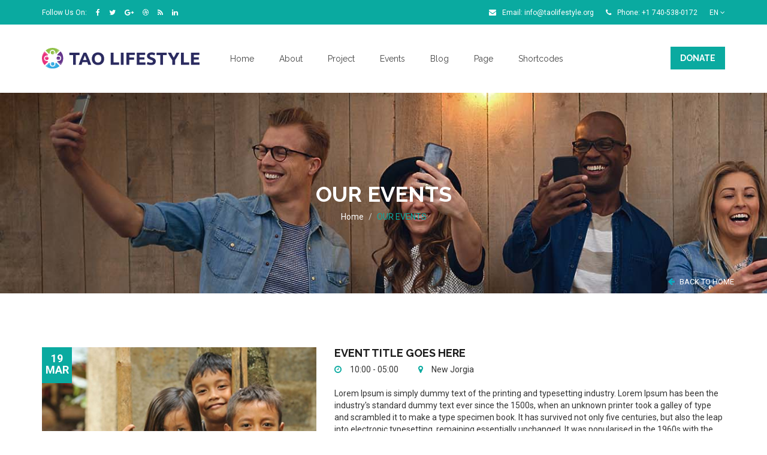

--- FILE ---
content_type: text/html; charset=utf-8
request_url: https://taolifestyle.org/events.html
body_size: 5376
content:
<!doctype html>
<!--[if IE]><![endif]-->
<!--[if lt IE 7 ]> <html lang="en" class="ie6">    <![endif]-->
<!--[if IE 7 ]>    <html lang="en" class="ie7">    <![endif]-->
<!--[if IE 8 ]>    <html lang="en" class="ie8">    <![endif]-->
<!--[if IE 9 ]>    <html lang="en" class="ie9">    <![endif]-->
<!--[if (gt IE 9)|!(IE)]><!-->
<html class="no-js" lang="en">
    <head>
        <meta charset="utf-8">
        <meta http-equiv="x-ua-compatible" content="ie=edge">
        <title>Tao Lifestyle | Events</title>
        <meta name="description" content="">
        <meta name="viewport" content="width=device-width, initial-scale=1">

        <!-- Favicon & Logo
		============================================ -->
        <link rel="stylesheet" href="custom-logo.css">
        <link rel="apple-touch-icon" sizes="180x180" href="/img/logo/apple-touch-icon.png">
        <link rel="icon" type="image/png" sizes="32x32" href="/img/logo/favicon-32x32.png">
        <link rel="icon" type="image/png" sizes="16x16" href="/img/logo/favicon-16x16.png">
        <link rel="manifest" href="/img/logo/site.webmanifest">

        <!-- master CSS
        ============================================ -->            
        <link rel="stylesheet" href="master.css">
        
        <link rel="stylesheet" href="js/sweetalert2/dist/sweetalert2.min.css">
		
        <script src="js/vendor/modernizr-2.8.3.min.js"></script>

       

    </head>
    <body>
        <!--[if lt IE 8]>
            <p class="browserupgrade">You are using an <strong>outdated</strong> browser. Please <a href="http://browsehappy.com/">upgrade your browser</a> to improve your experience.</p>
        <![endif]-->
		
		<!-- Start main area -->
        <div class="main-area">
        	<!-- Start header -->
            <header>
                <!-- Start header top -->
                <div class="header-top">
                    <div class="container">
                        <div class="row">
                            <div class="col-sm-5 col-md-6">
                                <div class="top-social">
                                    <nav>
                                        <ul>
                                            <li><a href="#">Follow Us On:</a></li>
                                            <li><a href="#"><i class="fa fa-facebook" aria-hidden="true"></i></a></li>
                                            <li><a href="#"><i class="fa fa-twitter" aria-hidden="true"></i></a></li>
                                            <li><a href="#"><i class="fa fa-google-plus" aria-hidden="true"></i></a></li>
                                            <li><a href="#"><i class="fa fa-dribbble" aria-hidden="true"></i></a></li>
                                            <li><a href="#"><i class="fa fa-rss" aria-hidden="true"></i></a></li>
                                            <li><a href="#"><i class="fa fa-linkedin" aria-hidden="true"></i></a></li>
                                        </ul>
                                    </nav>
                                </div>
                            </div>
                            <div class="col-sm-7 col-md-6">
                                <div class="call-to-action">
                                    <nav>
                                        <ul>
                                            <li><a href="/cdn-cgi/l/email-protection#88e1e6eee7c8fce9e7e4e1eeedfbfcf1e4eda6e7faef"><i class="fa fa-envelope" aria-hidden="true"></i> Email: <span class="__cf_email__" data-cfemail="acc5c2cac3ecd8cdc3c0c5cac9dfd8d5c0c982c3decb">[email&#160;protected]</span></a></li>
                                            <li><a href="tel:+17405380172"><i class="fa fa-phone" aria-hidden="true"></i> Phone: +1 740-538-0172</a></li>
                                            <li><a href="">EN <i class="fa fa-angle-down" aria-hidden="true"></i></a>
                                                <ul>
                                                    <li><a href="#">ENGLISH</a></li>
                                                    <li><a href="#">FRANCE</a></li>
                                                    <li><a href="#"></a></li>
                                                </ul>
                                            </li>
                                        </ul>
                                    </nav>
                                </div>
                            </div>
                        </div>
                    </div>
                </div>
                <!-- End header top -->
                <!-- Start main menu area -->
        		<div class="main-menu-area" id="sticker">
        			<div class="container">
        				<div class="row">
        					<div class="col-sm-3 col-xs-12">
        						<div class="logo ptb-39">
        							<a href="index.html">
        								<img src="img/logo/logo.svg" alt="">
        							</a>
        						</div>
        					</div>
                            <div class="col-sm-9">
                                <div class="main-menu">
                                    <nav>
                                        <ul>
                                            <li><a href="#">Home</a>
                                                <ul class="drop-menu">
                                                    <li><a href="index.html">Home 1</a></li>
                                                    <li><a href="index-animate.html">Home 2</a></li>
                                                    <li><a href="index-youtube-video.html">Home 3</a></li>
                                                    <li><a href="index-center-menu.html">Home 4</a></li>
                                                    <li><a href="index-non-topbar.html">Home 5</a></li>
                                                    <li><a href="index-non-sticky.html">Home 6</a></li>
                                                </ul>
                                            </li>
                                            <li><a href="about.html">About</a></li>
                                            <li class="mega-menu"><a href="#">Project</a></li>
                                            <li><a href="events.html">Events</a></li>
                                            <li><a href="#">Blog</a>
                                                <ul class="drop-menu">
                                                    <li><a href="blog.html">Blog</a></li>
                                                    <li><a href="blog-sidebar-right.html">Blog sidebar Right</a></li>
                                                    <li><a href="blog-sidebar-left.html">Blog sidebar Left</a></li>
                                                    <li><a href="blog-details.html">Blog Details</a></li>
                                                    <li><a href="blog-details-sidebar-right.html">Blog Details Sidebar Right</a></li>
                                                    <li><a href="blog-details-sidebar-left.html">Blog Details Sidebar Left</a></li>
                                                </ul>
                                            </li>
                                            <li  class="mega-menu"><a href="#">Page</a>
                                                <div class="mega-menu-area">
                                                    <ul class="single-mega-item">
                                                        <li><a href="about.html">About Us</a></li>
                                                        <li><a href="contact-us.html">Contact us</a></li>
                                                        <li><a href="couses.html">Couses</a></li>
                                                        <li><a href="couses-sidebar-right.html">Couses Sidebar Right</a></li>
                                                    </ul>
                                                    <ul class="single-mega-item">
                                                        <li><a href="couses-sidebar-left.html">Couses Sidebar Left</a></li>
                                                        <li><a href="events.html">Events</a></li>
                                                        <li><a href="events-sidebar-right.html">Events Sidebar Right</a></li>
                                                        <li><a href="events-sidebar-left.html">Events Sidebar Left</a></li>
                                                    </ul>
                                                    <ul class="single-mega-item">
                                                        <li><a href="blog.html">Blog</a></li>
                                                        <li><a href="blog-sidebar-right.html">Blog sidebar Right</a></li>
                                                        <li><a href="blog-sidebar-left.html">Blog sidebar Left</a></li>
                                                        <li><a href="blog-details.html">Blog Details</a></li>
                                                    </ul>
                                                    <ul class="single-mega-item">
                                                        <li><a href="blog-details-sidebar-right.html">Blog Details Sidebar Right</a></li>
                                                        <li><a href="blog-details-sidebar-left.html">Blog Details Sidebar Left</a></li>
                                                        <li><a href="404.html">404</a></li>
                                                    </ul>
                                                </div>
                                            </li>
                                            <li  class="mega-menu"><a href="#">Shortcodes</a>
                                                <div class="mega-menu-area">
                                                    <ul class="single-mega-item">
                                                        <li class="shortcode-title">Shortcode 1</li>
                                                        <li><a href="elements-causes.html">Causes</a></li>
                                                        <li><a href="elements-contact-form.html">Contact Form</a></li>
                                                        <li><a href="elements-hero-static.html">Hero Static</a></li>
                                                        <li><a href="elements-hero-static-left.html">Hero Static Left</a></li>
                                                        <li><a href="elements-hero-static-right.html">Hero Static Right</a></li>
                                                        <li><a href="elements-keep-in-touch.html">Keep In Touch</a></li>
                                                    </ul>
                                                    <ul class="single-mega-item">
                                                        <li class="shortcode-title">Shortcode 2</li>
                                                        <li><a href="elements-latest-blog.html">Latest Blog</a></li>
                                                        <li><a href="elements-map.html">Google Map</a></li>
                                                        <li><a href="elements-our-gallery.html">Our Gallery</a></li>
                                                        <li><a href="elements-our-sponsors.html">Our Sponsors</a></li>
                                                        <li><a href="elements-our-volunteers.html">Our Volunteers</a></li>
                                                        <li><a href="elements-page-breadcumb-right.html">Page Breadcumb Right</a></li>
                                                    </ul>
                                                    <ul class="single-mega-item">
                                                        <li class="shortcode-title">Shortcode 3</li>
                                                        <li><a href="elements-page-title-center.html">Page Title Center</a></li>
                                                        <li><a href="elements-page-title-left.html">Page Title Left</a></li>
                                                        <li><a href="elements-page-title-right.html">Page Title Right</a></li>
                                                        <li><a href="elements-pagination.html">Pagination</a></li>
                                                        <li><a href="elements-services.html">Services</a></li>
                                                        <li><a href="elements-testimonials.html">Testimonials</a></li>
                                                    </ul>
                                                    <ul class="single-mega-item">
                                                        <li class="shortcode-title">Shortcode 4</li>
                                                        <li><a href="elements-up-comming-events.html">Up Comming Events</a></li>
                                                        <li><a href="elements-video-gallery-2col.html">Video Gallery col 2</a></li>
                                                        <li><a href="elements-video-gallery-3col.html">Video Gallery col 3</a></li>
                                                        <li><a href="elements-video-gallery-4col.html">Video Gallery col 4</a></li>
                                                        <li><a href="elements-what-we-do.html">What we do</a></li>
                                                    </ul>
                                                </div>
                                            </li>
                                        </ul>
                                    </nav>
                                </div>
                                <div class="donate-button ptb-32">
                                    <a class="waves-effect waves-light" href="#">Donate</a>
                                </div>
                            </div>
                        </div>
                    </div>
                </div>
                <!-- End main menu area -->
                <!-- Start mobile menu -->
                <div class="mobile-menu-area">
                    <div class="container">
                        <div class="row">
                            <div class="mobile-menu">
                                <nav id="dropdown">
                                    <ul class="nav">
                                        <li><a class="home" href="#">Home</a>
                                            <ul>
                                                <li><a href="index.html">Home 1</a></li>
                                                <li><a href="index-animate.html">Home 2</a></li>
                                                <li><a href="index-youtube-video.html">Home 3</a></li>
                                                <li><a href="index-center-menu.html">Home 4</a></li>
                                                <li><a href="index-non-topbar.html.html">Home 5</a></li>
                                                <li><a href="index-non-sticky.html.html">Home 6</a></li>
                                            </ul>
                                        </li>
                                        <li><a href="about.html">About</a></li>
                                        <li><a href="#">Blog</a>
                                            <ul>
                                                <li><a href="blog.html">Blog</a></li>
                                                <li><a href="blog-sidebar-right.html">Blog sidebar Right</a></li>
                                                <li><a href="blog-sidebar-left.html">Blog sidebar Left</a></li>
                                                <li><a href="blog-details.html">Blog Details</a></li>
                                                <li><a href="blog-details-sidebar-right.html">Blog Details Sidebar Right</a></li>
                                                <li><a href="blog-details-sidebar-left.html">Blog Details Sidebar Left</a></li>
                                            </ul>
                                        </li>
                                        <li><a href="#">Pages</a>
                                            <ul>
                                                <li><a href="about.html">About Us</a></li>
                                                <li><a href="contact-us.html">Contact us</a></li>
                                                <li><a href="couses.html">Couses</a></li>
                                                <li><a href="couses-sidebar-right.html">Couses Sidebar Right</a></li>
                                                <li><a href="couses-sidebar-left.html">Couses Sidebar Left</a></li>
                                                <li><a href="events.html">Events</a></li>
                                                <li><a href="events-sidebar-right.html">Events Sidebar Right</a></li>
                                                <li><a href="events-sidebar-left.html">Events Sidebar Left</a></li>
                                                <li><a href="blog.html">Blog</a></li>
                                                <li><a href="blog-sidebar-right.html">Blog sidebar Right</a></li>
                                                <li><a href="blog-sidebar-left.html">Blog sidebar Left</a></li>
                                                <li><a href="blog-details.html">Blog Details</a></li>
                                                <li><a href="blog-details-sidebar-right.html">Blog Details Sidebar Right</a></li>
                                                <li><a href="blog-details-sidebar-left.html">Blog Details Sidebar Left</a></li>
                                                <li><a href="404.html">404</a></li>
                                            </ul>
                                        </li>
                                        <li><a href="#">Shortcodes</a>
                                            <ul>
                                                <li><a href="elements-causes.html">Causes</a></li>
                                                <li><a href="elements-contact-form.html">Contact Form</a></li>
                                                <li><a href="elements-hero-static.html">Hero Static</a></li>
                                                <li><a href="elements-hero-static-left.html">Hero Static Left</a></li>
                                                <li><a href="elements-hero-static-right.html">Hero Static Right</a></li>
                                                <li><a href="elements-keep-in-touch.html">Keep In Touch</a></li>
                                                <li><a href="elements-latest-blog.html">Latest Blog</a></li>
                                                <li><a href="elements-map.html">Google Map</a></li>
                                                <li><a href="elements-our-gallery.html">Our Gallery</a></li>
                                                <li><a href="elements-our-sponsors.html">Our Sponsors</a></li>
                                                <li><a href="elements-our-volunteers.html">Our Volunteers</a></li>
                                                <li><a href="elements-page-breadcumb-right.html">Page Breadcumb Right</a></li>
                                                <li><a href="elements-page-title-center.html">Page Title Center</a></li>
                                                <li><a href="elements-page-title-left.html">Page Title Left</a></li>
                                                <li><a href="elements-page-title-right.html">Page Title Right</a></li>
                                                <li><a href="elements-pagination.html">Pagination</a></li>
                                                <li><a href="elements-services.html">Services</a></li>
                                                <li><a href="elements-testimonials.html">Testimonials</a></li>
                                                <li><a href="elements-up-comming-events.html">Up Comming Events</a></li>
                                                <li><a href="elements-video-gallery-2col.html">Video Gallery col 2</a></li>
                                                <li><a href="elements-video-gallery-3col.html">Video Gallery col 3</a></li>
                                                <li><a href="elements-video-gallery-4col.html">Video Gallery col 4</a></li>
                                                <li><a href="elements-what-we-do.html">What we do</a></li>
                                            </ul>
                                        </li>
                                    </ul>
                                </nav>
                            </div>
                        </div>
                    </div>
                </div>
                <!-- End mobile menu -->
            </header>
            <!-- End header -->
            <!-- Start page title -->
            <section class="page-title-area">
                <div class="container">
                    <div class="row">
                        <div class="col-sm-12">
                            <div class="page-title text-center">
                                <h1>OUR EVENTS</h1>
                            </div>
                            <div class="breadcumb-area  text-center">
                                <ol class="breadcrumb">
                                    <li><a href="#">Home</a></li>
                                    <li class="active">OUR EVENTS</li>
                                </ol>
                            </div>
                            <div class="back-home">
                                <a href="index.html"><i class="fa fa-arrow-left" aria-hidden="true"></i> BACK TO HOME</a>
                            </div>
                        </div>
                    </div>
                </div>
            </section>
            <!-- End page title -->
            <!-- Start up comming area -->
            <section class="up-comming-area  pt-90 pb-60">
                <div class="container">
                    <div class="row">
                        <div class="col-sm-12">
                            <div class="up-comming-events">
                                <!-- Start single event -->
                                <div class="single-event mb-90 row">
                                    <div class="col-sm-5">
                                        <div class="event-image">
                                            <img src="img/event/event-one.png" alt="">
                                            <h3>19 mar</h3>
                                        </div>
                                    </div>
                                    <div class="col-sm-7">
                                        <div class="event-text">
                                            <h3><a href="#">EVENT TITLE GOES HERE</a></h3>
                                            <div class="event-time-and-place">
                                                <span class="ev-time"> <i class="fa fa-clock-o" aria-hidden="true"></i> 10:00 - 05:00</span>
                                                <span class="ev-place"> <i class="fa fa-map-marker" aria-hidden="true"></i> New Jorgia</span>
                                            </div>
                                            <p>Lorem Ipsum is simply dummy text of the printing and typesetting industry. Lorem Ipsum has been the industry's standard dummy text ever since the 1500s, when an unknown printer took a galley of type and scrambled it to make a type specimen book. It has survived not only five centuries, but also the leap into electronic typesetting, remaining essentially unchanged. It was popularised in the 1960s with the release of Letraset sheets containing Lorem Ipsum passages, and more recently with desktop publishing software like Aldus PageMaker including versions of Lorem Ipsum. It is a long established fact that a reader will be distracted by the readable content of a page when looking at its layout. </p>
                                            <a class="btn-md bo-ra-5" href="#">Read More</a>
                                        </div>
                                    </div>
                                </div>
                                <!-- End single event -->
                                 <!-- Start single event -->
                                <div class="single-event mb-90 row">
                                    <div class="col-sm-5">
                                        <div class="event-image">
                                            <img src="img/event/event-two.png" alt="">
                                            <h3>19 mar</h3>
                                        </div>
                                    </div>
                                    <div class="col-sm-7">
                                        <div class="event-text">
                                            <h3><a href="#">EVENT TITLE GOES HERE</a></h3>
                                            <div class="event-time-and-place">
                                                <span class="ev-time"> <i class="fa fa-clock-o" aria-hidden="true"></i> 10:00 - 05:00</span>
                                                <span class="ev-place"> <i class="fa fa-map-marker" aria-hidden="true"></i> New Jorgia</span>
                                            </div>
                                            <p>Lorem Ipsum is simply dummy text of the printing and typesetting industry. Lorem Ipsum has been the industry's standard dummy text ever since the 1500s, when an unknown printer took a galley of type and scrambled it to make a type specimen book. It has survived not only five centuries, but also the leap into electronic typesetting, remaining essentially unchanged. It was popularised in the 1960s with the release of Letraset sheets containing Lorem Ipsum passages, and more recently with desktop publishing software like Aldus PageMaker including versions of Lorem Ipsum. It is a long established fact that a reader will be distracted by the readable content of a page when looking at its layout. </p>
                                            <a class="btn-md bo-ra-5" href="#">Read More</a>
                                        </div>
                                    </div>
                                </div>
                                <!-- End single event -->
                                 <!-- Start single event -->
                                <div class="single-event mb-90 row">
                                    <div class="col-sm-5">
                                        <div class="event-image">
                                            <img src="img/event/event-three.png" alt="">
                                            <h3>19 mar</h3>
                                        </div>
                                    </div>
                                    <div class="col-sm-7">
                                        <div class="event-text">
                                            <h3><a href="#">EVENT TITLE GOES HERE</a></h3>
                                            <div class="event-time-and-place">
                                                <span class="ev-time"> <i class="fa fa-clock-o" aria-hidden="true"></i> 10:00 - 05:00</span>
                                                <span class="ev-place"> <i class="fa fa-map-marker" aria-hidden="true"></i> New Jorgia</span>
                                            </div>
                                            <p>Lorem Ipsum is simply dummy text of the printing and typesetting industry. Lorem Ipsum has been the industry's standard dummy text ever since the 1500s, when an unknown printer took a galley of type and scrambled it to make a type specimen book. It has survived not only five centuries, but also the leap into electronic typesetting, remaining essentially unchanged. It was popularised in the 1960s with the release of Letraset sheets containing Lorem Ipsum passages, and more recently with desktop publishing software like Aldus PageMaker including versions of Lorem Ipsum. It is a long established fact that a reader will be distracted by the readable content of a page when looking at its layout. </p>
                                            <a class="btn-md bo-ra-5" href="#">Read More</a>
                                        </div>
                                    </div>
                                </div>
                                <!-- End single event -->
                                 <!-- Start single event -->
                                <div class="single-event mb-90 row">
                                    <div class="col-sm-5">
                                        <div class="event-image">
                                            <img src="img/event/event-four.png" alt="">
                                            <h3>19 mar</h3>
                                        </div>
                                    </div>
                                    <div class="col-sm-7">
                                        <div class="event-text">
                                            <h3><a href="#">EVENT TITLE GOES HERE</a></h3>
                                            <div class="event-time-and-place">
                                                <span class="ev-time"> <i class="fa fa-clock-o" aria-hidden="true"></i> 10:00 - 05:00</span>
                                                <span class="ev-place"> <i class="fa fa-map-marker" aria-hidden="true"></i> New Jorgia</span>
                                            </div>
                                            <p>Lorem Ipsum is simply dummy text of the printing and typesetting industry. Lorem Ipsum has been the industry's standard dummy text ever since the 1500s, when an unknown printer took a galley of type and scrambled it to make a type specimen book. It has survived not only five centuries, but also the leap into electronic typesetting, remaining essentially unchanged. It was popularised in the 1960s with the release of Letraset sheets containing Lorem Ipsum passages, and more recently with desktop publishing software like Aldus PageMaker including versions of Lorem Ipsum. It is a long established fact that a reader will be distracted by the readable content of a page when looking at its layout. </p>
                                            <a class="btn-md bo-ra-5" href="#">Read More</a>
                                        </div>
                                    </div>
                                </div>
                                <!-- End single event -->
                            </div>
                            <div class="blog-pagination pull-left">
                                <nav>
                                    <ul>
                                        <li><a href="#">1</a></li>
                                        <li><a href="#">2</a></li>
                                        <li><a href="#">3</a></li>
                                        <li><a href="#">4</a></li>
                                        <li><a href="#">Next page</a></li>
                                    </ul>
                                </nav>
                            </div>
                        </div>
                    </div>
                </div>
            </section>
            <!-- End up comming area -->
            <!-- Start brand logo area -->
            <section class="brand-logo-area pb-90">
                <div class="container">
                    <div class="row">
                        <!-- Start section title -->
                        <div class="col-sm-12">
                            <div class="section-title text-center">
                                <h2>OUR <span>SPONSORS</span></h2>
                                <img src="img/title-bottom.png" alt="">
                            </div>
                        </div>
                        <!-- End section title -->
                        <!-- Start brand logo -->
                        <div class="brand-logo">
                            <div class="col-sm-2">
                                <div class="b-logo">
                                    <a href="http://psdrightsell.com/"><img src="img/brand-logo/b-logo-one.png" alt="psdrightsell"></a>
                                </div>
                            </div>
                            <div class="col-sm-2">
                                <div class="b-logo">
                                    <a href="http://hastech.company/"><img src="img/brand-logo/b-logo-two.png" alt="hastech"></a>
                                </div>
                            </div>
                            <div class="col-sm-2">
                                <div class="b-logo">
                                    <a href="https://devitems.com/"><img src="img/brand-logo/b-logo-three.png" alt="devitems"></a>
                                </div>
                            </div>
                            <div class="col-sm-2">
                                <div class="b-logo">
                                    <a href="https://themeforest.net/user/power-boosts"><img src="img/brand-logo/b-logo-four.png" alt="power boosts"></a>
                                </div>
                            </div>
                            <div class="col-sm-2">
                                <div class="b-logo">
                                    <a href="https://themeforest.net/user/hastech/portfolio"><img src="img/brand-logo/b-logo-five.png" alt="hastech"></a>
                                </div>
                            </div>
                            <div class="col-sm-2">
                                <div class="b-logo">
                                    <a href="https://themeforest.net/user/codecarnival"><img src="img/brand-logo/b-logo-six.png" alt="codecarnival"></a>
                                </div>
                            </div>
                        </div>
                        <!-- End brand logo -->
                    </div>
                </div>
            </section>
            <!-- End brand logo area -->
            <!-- Start footer -->
            <footer>
                <div class="footer-top pt-50 pb-50">
                    <div class="container">
                        <div class="row">
                            <div class="footer-widget-area">
                                <!-- Start footer widget -->
                                <div class="col-sm-4">
                                    <div class="footer-widget widget-one">
                                        <div class="footer-widget-title">
                                            <h3>ABOUT US</h3>
                                        </div>
                                        <div class="widget-about-content">
                                            <p>Lorem ipsum dolor sit amet, consectetur adipiscing elit. Nulla id tincidunt risus. </p>
                                        </div>
                                        <div class="widget-contact-content">
                                            <h3>CONTACT US</h3>
                                            <a href="tel:+17405380172">Phone :  +(1) 740-538-0172</a>
                                            <a href="/cdn-cgi/l/email-protection#21484f474e6155404e4d4847445255584d440f4e5346">Email :  <span class="__cf_email__" data-cfemail="442d2a222b0430252b282d222137303d28216a2b3623">[email&#160;protected]</span></a>
                                            <p>Address :  122, New road, South Zone Country.</p>
                                        </div>
                                    </div>
                                </div>
                                <!-- End footer widget -->
                                <!-- Start footer widget -->
                                <div class="col-sm-2">
                                    <div class="footer-widget widget-two">
                                        <div class="footer-widget-title">
                                            <h3>OUR PROJECT</h3>
                                        </div>
                                        <nav>
                                            <ul>
                                                <li><a href="#">Water Surve</a></li>
                                                <li><a href="#">Education for all</a></li>
                                                <li><a href="#">Treatment</a></li>
                                                <li><a href="#">Food Serving</a></li>
                                                <li><a href="#">Cloth</a></li>
                                                <li><a href="#">Selter Project</a></li>
                                            </ul>
                                        </nav>
                                    </div>
                                </div>
                                <!-- End footer widget -->
                                <!-- Start footer widget -->
                                <div class="col-sm-2">
                                    <div class="footer-widget widget-two">
                                        <div class="footer-widget-title">
                                            <h3>QUCIK LINK</h3>
                                        </div>
                                        <nav>
                                            <ul>
                                                <li><a href="#">Causes</a></li>
                                                <li><a href="#">Projects</a></li>
                                                <li><a href="#">Gallery</a></li>
                                                <li><a href="#">Terms of use</a></li>
                                                <li><a href="#">Legal disclaimer</a></li>
                                                <li><a href="#">Privacy policy</a></li>
                                            </ul>
                                        </nav>
                                    </div>
                                </div>
                                <!-- End footer widget -->
                                <!-- Start footer widget -->
                                <div class="col-sm-4">
                                    <div class="footer-widget widget-four">
                                        <div class="footer-widget-title">
                                            <h3>NEWSLETTER</h3>
                                        </div>
                                        <div class="widget-about-content">
                                            <p>Select your newsletters, enter your email address, and click "Subscribe"</p>
                                        </div>
                                        <div class="newslater">
                                            <form id="mc-form" class="mc-form form">
                                                <input id="mc-email" type="email" autocomplete="off"  placeholder="Email Address">
                                                <button id="mc-submit" type="submit"><i class="fa fa-envelope" aria-hidden="true"></i></button>
                                            </form>
                                            <!-- mailchimp-alerts Start -->
                                            <div class="mailchimp-alerts text-centre">
                                                <div class="mailchimp-submitting"></div><!-- mailchimp-submitting end -->
                                                <div class="mailchimp-success"></div><!-- mailchimp-success end -->
                                                <div class="mailchimp-error"></div><!-- mailchimp-error end -->
                                            </div><!-- mailchimp-alerts end -->
                                        </div>
                                    </div>
                                </div>
                                <!-- End footer widget -->
                            </div>
                        </div>
                    </div>
                </div>
                <div class="footer-bottom">
                    <div class="container">
                        <div class="row">
                            <div class="col-sm-8">
                                <div class="copyright">
                                    <p>Copyright 2019 All Rights Reserved. Design by <a href="https://taofruit.com">Tao Fruit</a></p>
                                </div>
                            </div>
                            <div class="col-sm-4">
                                <div class="footer-social">
                                    <nav>
                                        <ul>
                                            <li><a href="#"><i class="fa fa-facebook" aria-hidden="true"></i></a></li>
                                            <li><a href="#"><i class="fa fa-twitter" aria-hidden="true"></i></a></li>
                                            <li><a href="#"><i class="fa fa-google-plus" aria-hidden="true"></i></a></li>
                                            <li><a href="#"><i class="fa fa-dribbble" aria-hidden="true"></i></a></li>
                                            <li><a href="#"><i class="fa fa-rss" aria-hidden="true"></i></a></li>
                                            <li><a href="#"><i class="fa fa-linkedin" aria-hidden="true"></i></a></li>
                                        </ul>
                                    </nav>
                                </div>
                            </div>
                        </div>
                        <div class="hidden-xs" id="back-top" style="display: block;"></div>
                    </div>
                </div>
            </footer>
            <!-- End footer -->

        </div>
        <!-- End main area -->
		      
        

        <!-- jquery-1.12.0.min js
        ============================================ -->  
        <script data-cfasync="false" src="/cdn-cgi/scripts/5c5dd728/cloudflare-static/email-decode.min.js"></script><script src="js/vendor/jquery-1.12.0.min.js"></script>
        
        <!-- bootstrap js
        ============================================ -->         
        <script src="js/bootstrap.min.js"></script>
        
        <!-- owl.carousel.min js
        ============================================ -->       
        <script src="js/owl.carousel.min.js"></script>

        <!-- jquery.nivo.slider.pack js
        ============================================ -->       
        <script src="js/jquery.nivo.slider.pack.js"></script>

        <!-- jquery.mixitup.min js
        ============================================ -->       
        <script src="js/jquery.mixitup.min.js"></script>

        <!-- jquery.magnific-popup.min js
        ============================================ -->       
        <script src="js/jquery.magnific-popup.min.js"></script>

        <!-- jquery.meanmenu js
        ============================================ -->       
        <script src="js/jquery.meanmenu.js"></script>

        <!-- jquery.syotimer.min js
        ============================================ -->       
        <script src="js/jquery.syotimer.min.js"></script>
        
        <!-- wow js
        ============================================ -->       
        <script src="js/wow.js"></script>
        
        <!-- jquery.scrollUp.min js
        ============================================ -->       
        <script src="js/jquery.scrollUp.min.js"></script>
        
        <!-- jquery.ajaxchimp.min js
        ============================================ -->       
        <script src="js/jquery.ajaxchimp.min.js"></script>
      
        <!-- plugins js
        ============================================ -->         
        <script src="js/plugins.js"></script>

        <script>
            new WOW().init();
        </script>
        
        <!-- styleswitch js
        ============================================ -->       
        <script src="js/styleswitch.js"></script>
        
        <!-- main js
        ============================================ -->           
        <script src="js/main.js"></script>
    <script defer src="https://static.cloudflareinsights.com/beacon.min.js/vcd15cbe7772f49c399c6a5babf22c1241717689176015" integrity="sha512-ZpsOmlRQV6y907TI0dKBHq9Md29nnaEIPlkf84rnaERnq6zvWvPUqr2ft8M1aS28oN72PdrCzSjY4U6VaAw1EQ==" data-cf-beacon='{"version":"2024.11.0","token":"3a1812e1049647d5bd915be7f21eed60","r":1,"server_timing":{"name":{"cfCacheStatus":true,"cfEdge":true,"cfExtPri":true,"cfL4":true,"cfOrigin":true,"cfSpeedBrain":true},"location_startswith":null}}' crossorigin="anonymous"></script>
</body>
</html>

--- FILE ---
content_type: text/css; charset=utf-8
request_url: https://taolifestyle.org/custom-logo.css
body_size: 127
content:

.ptb-39{
  padding-top: 39px;
}
@media (max-width: 767px) {
  .ptb-39{
    padding-bottom: 39px;
  }
}

.stick .ptb-39 {
  padding-top: 13px;
}
.stick .logo.ptb-39 img {
  width: 230px;
}

--- FILE ---
content_type: text/css; charset=utf-8
request_url: https://taolifestyle.org/master.css
body_size: 172
content:
@import url('css/bootstrap.min.css');
@import url('css/font-awesome.min.css');
@import url('css/owl.carousel.css');
@import url('css/heading.css');
@import url('css/magnific-popup.css');
@import url('css/owl.theme.css');
@import url('css/owl.transitions.css');
@import url('css/nivo-slider.css');
@import url('css/animate.css');
@import url('css/meanmenu.min.css');
@import url('css/main.css');
@import url('style.css');
@import url('css/responsive.css');

--- FILE ---
content_type: text/css; charset=utf-8
request_url: https://taolifestyle.org/css/responsive.css
body_size: 1452
content:
@media (min-width: 1170px) and (max-width: 1365px){
.help-icon {
  float: none;
  margin: auto auto 20px;
  text-align: center;
}
.help-text {
  float: none;
  text-align: center;
  width: 100%;
}
.count-down .table-cell {
  float: left;
  margin: 0 29px;
  text-align: center;
}
.countdown-text {
  float: none;
}
.nivo-prevNav .left {
  margin-left: 60px;
}
.nivo-nextNav .right {
  margin-right: 60px;
}
.main-menu ul li {
  padding: 47px 21px;
}
.stick .main-menu ul li {
  padding: 18px 21px;
}





}
/* Normal desktop :992px. */
@media (min-width: 992px) and (max-width: 1169px) {
h1.title1 {
  font-size: 35px;
}
.nivo-nextNav .right {
  margin-right: 60px;
}
.nivo-prevNav .left {
  margin-left: 60px;
}
.help-text {
  text-align: center;
  width: 100%;
}
.help-icon {
  margin: auto auto 20px;
  float: none;
}
.countdown-text {
  width: 240px;
}
.count-down .table-cell {
  margin: 0 28px;
}
.countdown-side-area {
  margin-top: 17px;
}
.people-say-slide .owl-prev {
  left: 0;
}
.people-say-slide .owl-next {
  right: 0;
}
.couses-button .btn-md {
  display: block;
  margin: 10px auto auto;
  width: 140px;
}
.main-menu ul li {
  padding: 47px 20px;
}
.nivo-caption {
  top: 28%;
}
.stick .main-menu ul li {
  padding: 18px 20px;
}



}

 
/* Tablet desktop :768px. */
@media (min-width: 768px) and (max-width: 991px) {
.main-menu ul li {
  padding: 47px 17px;
}

h1.title1 {
  font-size: 30px;
}
.nivo-caption {
  top: 12%;
}
.donate-button {
  margin-top: 15px;
}
.nivo-prevNav .left {
  margin-left: 40px;
}
.nivo-nextNav .right {
  margin-right: 40px;
}
.couses-button {
  float: none;
  text-align: center;
  width: 100%;
}
.couses-price {
  float: none;
  text-align: center;
  width: 100%;
}
.couses-price h5 {
  float: none;
  line-height: 60px;
}
.help-text {
  float: right;
  width: 100%;
}
.help-icon {
  float: none;
  margin: auto auto 25px;
  width: 50px;
}
.help-text {
  float: none;
  text-align: center;
  width: 100%;
}
.image-link {
  top: 6px;
}
.countdown-text {
  width: 230px;
}
.count-down .table-cell {
  margin: 0 10px;
}
.count-down .tab-val {
  height: 80px;
  line-height: 70px;
  width: 80px;
}
.countdown-side-area {
  margin-top: 12px;
}
.volunteer-social > a i {
  height: 25px;
  line-height: 25px;
  margin: 0 8px;
  width: 25px;
}
.volunteer-social {
  line-height: 219px;
}
.people-say-slide .owl-prev {
  left: 0;
}
.people-say-slide .owl-next {
  right: 0;
}
.newslater button {
  width: 30px;
}
/* about css */
.we-do-text > h5 {
  font-size: 14px;
}
.comment > a {
  padding: 0 4.5px;
}
.couses-button .btn-md {
  display: block;
  margin-top: 10px;
}
.main-menu {
  display: none;
}
.mobile-menu-area{
  display: block;
}
.stick {
  position: inherit;
}  
    
    
    
    
    
    
    
    
    


}

 
/* small mobile :320px. */
@media (max-width: 767px) {
.container {width:300px}
.call-to-action ul li {
  float: none;
  text-align: center;
}
.call-to-action ul li:last-child {
  float: none;
  position: relative;
}
.call-to-action ul li ul {
  left: 39%;
}
.logo {
  text-align: center;
}
.single-help {
  margin-bottom: 30px;
  overflow: hidden;
  text-align: center;
}
.help-icon {
  border: 1px solid #0aaac0;
  float: none;
  margin: auto auto 25px;
  overflow: hidden;
  text-align: center;
  width: 50px;
}
.countdown-text {
  float: none;
  width: 300px;
}
.count-down .table-cell {
  margin: 10px 19px;
}
.section-title h2 {
  line-height: 36px;
}
.single-volunteer {
  margin-bottom: 30px;
}
.single-blog {
  margin-bottom: 30px;
}
.people-say-slide .owl-prev {
  left: -10px;
}
.people-say-slide .owl-next {
  right: -10px;
}
.nivo-prevNav .left {
  margin-left: 20px;
}
.nivo-nextNav .right {
  margin-right: 20px;
}
.nivo-directionNav a {
  top: 35%;
}
.slider-area .nivo-controlNav {
  left: 45%;
}
.countdown-text {
  width: 270px;
}
.b-logo {
  margin-bottom: 30px;
}
.copyright {
  margin-bottom: 10px;
  text-align: center;
}
.footer-social {
  float: none;
  text-align: center;
}
.footer-widget.widget-two {
  margin-top: 25px;
}
.top-social {
  margin: auto;
  overflow: hidden;
  width: 240px;
}
.single-couses {
  margin-bottom: 30px;
}
/* about page css */
.about-content {
  margin-bottom: 30px;
}
.single-we-do {
  margin-bottom: 30px;
}
.single-project {
  margin-bottom: 30px;
}
.about-skill-text {
  margin-top: 30px;
}
.about-skill .bar {
  float: left;
  text-align: center;
  width: 100%;
}
.call-to-action {
  float: none;
}
.blog {
  overflow: hidden;
}
.blog-pagination {
  float: left;
  margin-top: 15px;
}
.single-box {
  margin-bottom: 30px;
}
.couses-page-content .couses-button .btn-md {
  display: block;
  margin: 10px auto auto;
  width: 140px;
}
.event-text > h3 {
  margin-top: 15px;
}
.post-thum img {
  width: inherit;
}

.mobile-menu-area{
  display: block;
}
.slider-button-area a {
  display: block;
  margin-bottom: 15px;
  margin-right: 15px;
}
.youtube-text {
  padding-top: 50%;
}
.form-fields {
  width: 100%;
}
.form-fields > input {
  width: 100%;
  margin-bottom: 15px;
}
.flicker-widget li {
  width: 29.5%;
}
.main-menu {
  display: none;
}
.donate-button {
  display: none;
}
.stick {
  position: inherit;
}
    
    
    
    
    
    
    
    
    
    
    

}
 
/* Large Mobile :480px. */
@media only screen and (min-width: 480px) and (max-width: 767px) {
.container {width:450px}
.couses-image > img {
  width: 100%;
}
.help-text {
  float: none;
  width: 100%;
}
.gallery-area > div {
  text-align: center;
}
.count-down .tab-val {
  height: 66px;
  line-height: 60px;
  width: 66px;
}
.our-volunteers img {
  width: 100%;
}
.volunteer-social {
  line-height: 619px;
}
.blo-image-and-date > img {
  width: 100%;
}
.footer-social {
  margin-left: 30%;
}
.footer-social {
  float: none;
}
.progress-circular input {
  left: 56% !important;
}
.we-do-text {
  width: 78%;
}




}
 


--- FILE ---
content_type: application/javascript; charset=utf-8
request_url: https://taolifestyle.org/js/main.js
body_size: 1727
content:
(function ($) {
 "use strict";

/* mobile menu*/
	$('nav#dropdown').meanmenu();

/* Nivo slider  */
	$("#gallery-filter").mixitup({
			effects: ['fade','rotateZ'],
			easing: 'snap'
		}); 

/* Nivo slider*/
	$('#ma-inivoslider-banner7').nivoSlider({
		effect: 'random',
		slices: 15,
		boxCols: 8,
		boxRows: 4,
		animSpeed: '600',
		pauseTime: '6000000',
		startSlide: 0,
		directionNav: 1,
		controlNav: 1,
		controlNavThumbs: false,
		pauseOnHover: false,
		manualAdvance: false,
		prevText: '<span class="left"><i class="fa fa-angle-left" aria-hidden="true"></i></span>',
		nextText: '<span class="right"><i class="fa fa-angle-right" aria-hidden="true"></i></span>'
	});

/* magnificPopup */
	$('.popup-youtube').magnificPopup({
		disableOn: 700,
		type: 'iframe',
		mainClass: 'mfp-fade',
		removalDelay: 160,
		preloader: false,
		fixedContentPos: false
	});

	$('.image-link').magnificPopup({type:'image'});

/* TOP Menu Stick*/
	$(window).on('scroll',function() {    
	   var scroll = $(window).scrollTop();
	   if (scroll < 200) {
		$("#sticker").removeClass("stick");
	   }else{
		$("#sticker").addClass("stick");
	   }
	}); 

/* syotimer*/
	$('#simple_timer').syotimer({
		year: 2018,
		month: 5,
		day: 9,
		hour: 20,
		minute: 30
	});

 /* scrollUp*/
	$.scrollUp({
	  scrollText: '<i class="fa fa-angle-up" aria-hidden="true"></i>',
	  easingType: 'linear',
	  scrollSpeed: 900,
	  animation: 'fade'
	});

/*slide product carosel*/
	$(".people-say-slide").owlCarousel({
		autoPlay : false,
		items : 1,
		itemsDesktop : [1199,1],
		itemsDesktopSmall : [980,1],
		itemsTablet: [768,1],
		itemsMobile : [479,1],
		slideSpeed : 3000,
		paginationSpeed : 3000,
		rewindSpeed : 3000,
		navigation : true,
		stopOnHover : true,
		pagination : false,
		scrollPerPage:true,
		navigationText : ['<span class="icon-left-open"><i class="fa fa-chevron-left" aria-hidden="true"></i></span>','<span class="icon-right-open"><i class="fa fa-chevron-right" aria-hidden="true"></i></span>'] 
	}); 

/* MailChimp*/
	$('#mc-form').ajaxChimp({
		language: 'en',
		callback: mailChimpResponse,
		// ADD YOUR MAILCHIMP URL BELOW HERE!
		url: 'http://themeshaven.us8.list-manage.com/subscribe/post?u=759ce8a8f4f1037e021ba2922&amp;id=a2452237f8'

	});
	function mailChimpResponse(resp) {
		
		if (resp.result === 'success') {
			$('.mailchimp-success').html('' + resp.msg).fadeIn(900);
			$('.mailchimp-error').fadeOut(400);
			
		} else if(resp.result === 'error') {
			$('.mailchimp-error').html('' + resp.msg).fadeIn(900);
		}  
	}

/* Trigger ColorSwitcher*/
	var colorswitcher = $('.ec-colorswitcher');
	var mainArea = $('.main-area');
	var wrapperBoxed = 'wrapper-boxed';
	var wrapperWide = 'wrapper-wide';
	$('.ec-handle').on('click', function(){
		colorswitcher.trigger('click')
		$(this).toggleClass('btnclose');
		colorswitcher.toggleClass('sidebarmain');
		return false;
	});
	$('.ec-boxed,.pattren-wrap a,.background-wrap a').on('click', function(){
		mainArea.addClass(wrapperBoxed);
		mainArea.removeClass(wrapperWide);
		return false;
	});
	$('.ec-wide').on('click', function(){
		mainArea.addClass(wrapperWide);
		mainArea.removeClass(wrapperBoxed);
		return false;
	});

/* youtube background*/
	$(".youtube-bg").YTPlayer({
			containment:'.youtube-bg',
			autoPlay:true,
			loop:true,
		});

/* Circular Bars - Knob */	
	if(typeof($.fn.knob) != 'undefined') {
	$('.knob').each(function () {
	  var $this = $(this),
		  knobVal = $this.attr('data-rel');

	  $this.knob({
		'draw' : function () { 
		  $(this.i).val(this.cv + '%')
		}
	  });
	  
	  $this.appear(function() {
		$({
		  value: 0
		}).animate({
		  value: knobVal
		}, {
		  duration : 2000,
		  easing   : 'swing',
		  step     : function () {
			$this.val(Math.ceil(this.value)).trigger('change');
		  }
		});
	  }, {accX: 0, accY: -150});
	});
	}	
		
})(jQuery);
   

--- FILE ---
content_type: image/svg+xml
request_url: https://taolifestyle.org/img/logo/logo.svg
body_size: 3044
content:
<svg xmlns="http://www.w3.org/2000/svg" xmlns:xlink="http://www.w3.org/1999/xlink" viewBox="0 0 1052.54 141.85"><defs><style>.cls-1{fill:#2b2b60;}.cls-2{fill:#8fc046;}.cls-3{fill:url(#linear-gradient);}.cls-4{fill:url(#linear-gradient-2);}.cls-5{fill:url(#linear-gradient-3);}.cls-6{fill:#e8307c;}.cls-7{fill:url(#linear-gradient-4);}.cls-8{fill:url(#linear-gradient-5);}.cls-9{fill:url(#linear-gradient-6);}.cls-10{fill:#31a9e1;}.cls-11{fill:url(#linear-gradient-7);}.cls-12{fill:url(#linear-gradient-8);}.cls-13{fill:url(#linear-gradient-9);}.cls-14{fill:#64338a;}.cls-15{fill:url(#linear-gradient-10);}.cls-16{fill:url(#linear-gradient-11);}.cls-17{fill:url(#linear-gradient-12);}</style><linearGradient id="linear-gradient" x1="67.57" y1="19.9" x2="115.21" y2="19.9" gradientUnits="userSpaceOnUse"><stop offset="0" stop-color="#fff" stop-opacity="0"/><stop offset="1" stop-color="#fff" stop-opacity="0.4"/></linearGradient><linearGradient id="linear-gradient-2" x1="43.71" y1="25" x2="67.57" y2="25" xlink:href="#linear-gradient"/><linearGradient id="linear-gradient-3" x1="67.57" y1="32.15" x2="81.28" y2="32.15" xlink:href="#linear-gradient"/><linearGradient id="linear-gradient-4" x1="2298.5" y1="-3138.13" x2="2346.14" y2="-3138.13" gradientTransform="translate(3158.03 2372.78) rotate(-90)" xlink:href="#linear-gradient"/><linearGradient id="linear-gradient-5" x1="2274.64" y1="-3133.03" x2="2298.51" y2="-3133.03" gradientTransform="translate(3158.03 2372.78) rotate(-90)" xlink:href="#linear-gradient"/><linearGradient id="linear-gradient-6" x1="2298.51" y1="-3125.88" x2="2312.21" y2="-3125.88" gradientTransform="translate(3158.03 2372.78) rotate(-90)" xlink:href="#linear-gradient"/><linearGradient id="linear-gradient-7" x1="5456.53" y1="-907.2" x2="5504.17" y2="-907.2" gradientTransform="translate(5530.81 -785.25) rotate(180)" xlink:href="#linear-gradient"/><linearGradient id="linear-gradient-8" x1="5432.67" y1="-902.1" x2="5456.54" y2="-902.1" gradientTransform="translate(5530.81 -785.25) rotate(180)" xlink:href="#linear-gradient"/><linearGradient id="linear-gradient-9" x1="5456.54" y1="-894.95" x2="5470.24" y2="-894.95" gradientTransform="translate(5530.81 -785.25) rotate(180)" xlink:href="#linear-gradient"/><linearGradient id="linear-gradient-10" x1="3225.6" y1="2250.83" x2="3273.24" y2="2250.83" gradientTransform="translate(2372.78 -3158.03) rotate(90)" xlink:href="#linear-gradient"/><linearGradient id="linear-gradient-11" x1="3201.74" y1="2255.93" x2="3225.61" y2="2255.93" gradientTransform="translate(2372.78 -3158.03) rotate(90)" xlink:href="#linear-gradient"/><linearGradient id="linear-gradient-12" x1="3225.61" y1="2263.09" x2="3239.31" y2="2263.09" gradientTransform="translate(2372.78 -3158.03) rotate(90)" xlink:href="#linear-gradient"/></defs><g id="Layer_2" data-name="Layer 2"><g id="Layer_1-2" data-name="Layer 1"><path class="cls-1" d="M250.92,32.83V48.67H226v66.72H207.43V48.67h-24.9V32.83Z"/><path class="cls-1" d="M308.46,115.39c-.92-2.86-1.91-5.81-3-8.83l-3.16-9H270.09L267,106.58c-1,3-2,6-2.92,8.81h-19.3q4.65-13.33,8.84-24.66t8.18-21.33q4-10,7.89-19t8.07-17.57h17.62q4.07,8.56,8,17.57t8,19q4,10,8.2,21.33t8.86,24.66ZM286.13,51.53c-.42,1.2-1,2.83-1.82,4.9s-1.71,4.45-2.73,7.15-2.16,5.68-3.42,8.94-2.54,6.66-3.84,10.23h23.61q-1.9-5.37-3.67-10.27t-3.38-9c-1.06-2.7-2-5.09-2.8-7.15S286.62,52.7,286.13,51.53Z"/><path class="cls-1" d="M414.63,74.05a50.71,50.71,0,0,1-3.16,18.65,38.15,38.15,0,0,1-8.64,13.46,35.27,35.27,0,0,1-13,8.16,47.38,47.38,0,0,1-16.27,2.74,46.07,46.07,0,0,1-16-2.74,36.55,36.55,0,0,1-13.11-8.16,38.09,38.09,0,0,1-8.81-13.46,49.87,49.87,0,0,1-3.22-18.65,48.5,48.5,0,0,1,3.33-18.65,39.93,39.93,0,0,1,9-13.52,37,37,0,0,1,13.11-8.22,44.87,44.87,0,0,1,15.66-2.74,46.12,46.12,0,0,1,16,2.74,36.51,36.51,0,0,1,13.11,8.22,38.8,38.8,0,0,1,8.81,13.52A49.91,49.91,0,0,1,414.63,74.05Zm-63,0a37.59,37.59,0,0,0,1.49,11,24.87,24.87,0,0,0,4.29,8.4,18.85,18.85,0,0,0,6.85,5.42,23.43,23.43,0,0,0,18.53,0,18.8,18.8,0,0,0,6.91-5.42A25.23,25.23,0,0,0,394,85a37.59,37.59,0,0,0,1.49-11A38.25,38.25,0,0,0,394,63a25.16,25.16,0,0,0-4.29-8.46,18.9,18.9,0,0,0-6.91-5.42,21.72,21.72,0,0,0-9.24-1.91,21,21,0,0,0-9.29,2,19.55,19.55,0,0,0-6.85,5.48,24.8,24.8,0,0,0-4.29,8.46A37.8,37.8,0,0,0,351.6,74.05Z"/><path class="cls-1" d="M513.88,99.43v16H458.71V32.83H477.3v66.6Z"/><path class="cls-1" d="M525.79,32.83h18.59v82.56H525.79Z"/><path class="cls-1" d="M563.44,115.39V32.83h55.29v15.6H582V65.71h32.65V81.32H582v34.07Z"/><path class="cls-1" d="M631.83,115.39V32.83h55.76v15.6H650.42V64.64h33V79.89h-33v19.9h39.91v15.6Z"/><path class="cls-1" d="M726.55,101.22a26.7,26.7,0,0,0,6.5-.66,11.87,11.87,0,0,0,4.11-1.79,5.94,5.94,0,0,0,2.14-2.68,9.46,9.46,0,0,0,.6-3.45,8,8,0,0,0-3.82-6.73q-3.81-2.68-13.1-5.78c-2.7-1-5.41-2-8.1-3.28a29.49,29.49,0,0,1-7.27-4.65,22.24,22.24,0,0,1-5.25-6.79,21.28,21.28,0,0,1-2-9.71,24,24,0,0,1,2.14-10.3,22.08,22.08,0,0,1,6.08-7.81,27.86,27.86,0,0,1,9.53-4.94,42.86,42.86,0,0,1,12.63-1.73,50.59,50.59,0,0,1,24.43,5.72l-5.36,14.65a50.91,50.91,0,0,0-7.69-3.15,33.06,33.06,0,0,0-10.19-1.37c-4.45,0-7.64.61-9.59,1.84a6.25,6.25,0,0,0-2.92,5.66,6.49,6.49,0,0,0,1.08,3.81,10.34,10.34,0,0,0,3,2.81A27.32,27.32,0,0,0,728,63.15c1.71.67,3.59,1.37,5.66,2.08q6.43,2.38,11.2,4.71a29.91,29.91,0,0,1,7.92,5.42,19.59,19.59,0,0,1,4.71,7.27,29.28,29.28,0,0,1,1.55,10.13q0,11.55-8.1,17.93t-24.43,6.37a68.75,68.75,0,0,1-9.89-.65,65.19,65.19,0,0,1-7.8-1.61,45,45,0,0,1-5.84-2,41.73,41.73,0,0,1-4.11-2L704.15,96a45.84,45.84,0,0,0,9.12,3.64A47.31,47.31,0,0,0,726.55,101.22Z"/><path class="cls-1" d="M832.24,32.83V48.67H807.33v66.72H788.75V48.67h-24.9V32.83Z"/><path class="cls-1" d="M878.44,66.69q5-8.43,9.55-16.87t8.35-17h20.49Q910,46.17,902.77,58.68T887.4,83.82v31.57H868.81V84.06q-8.1-12.63-15.43-25.26t-14.11-26h21.56q3.81,8.55,8.21,17T878.44,66.69Z"/><path class="cls-1" d="M982.12,99.43v16H927V32.83h18.59v66.6Z"/><path class="cls-1" d="M994,115.39V32.83h55.76v15.6h-37.18V64.64h33V79.89h-33v19.9h39.92v15.6Z"/><path class="cls-2" d="M70.92,0A70.6,70.6,0,0,0,24.15,17.62L47,40.45a37.78,37.78,0,0,1,5.58-3.66A19.21,19.21,0,0,1,52,32.15a18.94,18.94,0,1,1,37.3,4.63,38.86,38.86,0,0,1,5.4,3.53l22.84-22.84A70.61,70.61,0,0,0,70.92,0Z"/><path class="cls-3" d="M70.92,1.58c-1.12,0-2.23,0-3.35.08a69.26,69.26,0,0,1,40.94,15.9L91.26,34.81q-.08.59-.18,1.17a41.11,41.11,0,0,1,3.47,2.25l20.66-20.67A69.28,69.28,0,0,0,70.92,1.58Z"/><path class="cls-4" d="M67.57,11.92A20.48,20.48,0,0,0,43.94,35.18l3.18,3.18A42.31,42.31,0,0,1,50.77,36a20.51,20.51,0,0,1,16.8-24.06Z"/><path class="cls-2" d="M82.86,32.15A11.94,11.94,0,1,0,70.92,44.09,11.94,11.94,0,0,0,82.86,32.15Z"/><path class="cls-5" d="M70.92,21.8a10.38,10.38,0,0,0-3.35.57,10.33,10.33,0,0,1,0,19.57A10.35,10.35,0,1,0,70.92,21.8Z"/><path class="cls-6" d="M0,70.92A70.63,70.63,0,0,0,17.62,117.7L40.45,94.87a37.78,37.78,0,0,1-3.66-5.58,19.21,19.21,0,0,1-4.64.57,18.94,18.94,0,0,1,0-37.87,19.21,19.21,0,0,1,4.64.57,38.58,38.58,0,0,1,3.52-5.41L17.47,24.31A70.65,70.65,0,0,0,0,70.92Z"/><path class="cls-7" d="M1.58,70.92c0,1.12,0,2.24.08,3.36a69.21,69.21,0,0,1,15.9-40.94L34.81,50.59q.59.07,1.17.18a38.12,38.12,0,0,1,2.25-3.47L17.56,26.63A69.32,69.32,0,0,0,1.58,70.92Z"/><path class="cls-8" d="M11.92,74.27A20.48,20.48,0,0,0,35.18,97.91l3.18-3.18A42.31,42.31,0,0,1,36,91.08a21.32,21.32,0,0,1-3.83.36A20.55,20.55,0,0,1,11.92,74.27Z"/><circle class="cls-6" cx="32.15" cy="70.92" r="11.93" transform="translate(-10.95 6.07) rotate(-9.22)"/><path class="cls-9" d="M21.8,70.92a10.29,10.29,0,0,0,.57,3.35,10.34,10.34,0,0,1,19.57,0A10.35,10.35,0,1,0,21.8,70.92Z"/><path class="cls-10" d="M70.92,141.85a70.61,70.61,0,0,0,46.78-17.62L94.87,101.4a38.59,38.59,0,0,1-5.58,3.66,18.94,18.94,0,1,1-36.73,0,38.58,38.58,0,0,1-5.41-3.52L24.31,124.38A70.65,70.65,0,0,0,70.92,141.85Z"/><path class="cls-11" d="M70.92,140.27c1.12,0,2.24,0,3.36-.08a69.37,69.37,0,0,1-40.94-15.9L50.59,107c0-.39.11-.78.18-1.16-1.19-.69-2.35-1.45-3.47-2.25L26.64,124.29A69.27,69.27,0,0,0,70.92,140.27Z"/><path class="cls-12" d="M74.27,129.93a20.55,20.55,0,0,0,23.87-20.24,20.37,20.37,0,0,0-.23-3l-3.18-3.18a42.31,42.31,0,0,1-3.65,2.38,20.34,20.34,0,0,1,.36,3.82A20.55,20.55,0,0,1,74.27,129.93Z"/><path class="cls-10" d="M59,109.69A11.94,11.94,0,1,0,70.92,97.76,11.93,11.93,0,0,0,59,109.69Z"/><path class="cls-13" d="M70.92,120.05a10.29,10.29,0,0,0,3.35-.57,10.34,10.34,0,0,1,0-19.57,10,10,0,0,0-3.35-.57,10.36,10.36,0,0,0,0,20.71Z"/><path class="cls-14" d="M141.85,70.92a70.6,70.6,0,0,0-17.62-46.77L101.4,47a37.78,37.78,0,0,1,3.66,5.58,18.94,18.94,0,1,1,0,36.73,37.91,37.91,0,0,1-3.52,5.4l22.84,22.84A70.61,70.61,0,0,0,141.85,70.92Z"/><path class="cls-15" d="M140.27,70.92c0-1.12,0-2.23-.08-3.35a69.33,69.33,0,0,1-15.9,40.94L107,91.26c-.39-.05-.78-.11-1.16-.18a41.11,41.11,0,0,1-2.25,3.47l20.67,20.66A69.28,69.28,0,0,0,140.27,70.92Z"/><path class="cls-16" d="M129.93,67.57a20.48,20.48,0,0,0-23.26-23.63l-3.18,3.18a42.31,42.31,0,0,1,2.38,3.65,20.51,20.51,0,0,1,24.06,16.8Z"/><circle class="cls-14" cx="109.69" cy="70.92" r="11.93"/><path class="cls-17" d="M120.05,70.92a10.38,10.38,0,0,0-.57-3.35,10.33,10.33,0,0,1-19.57,0,10.12,10.12,0,0,0-.57,3.35,10.36,10.36,0,1,0,20.71,0Z"/></g></g></svg>